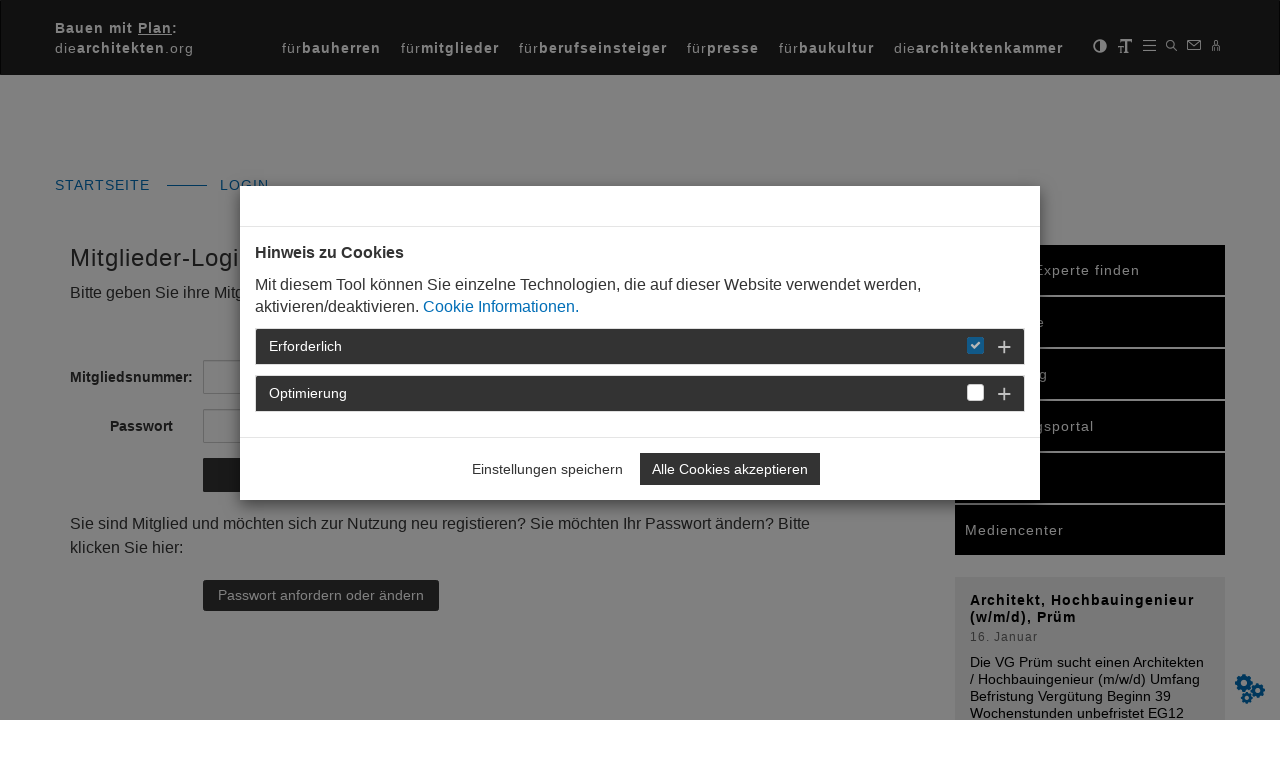

--- FILE ---
content_type: text/html; charset=utf-8
request_url: https://www.diearchitekten.org/login/
body_size: 10859
content:
<!DOCTYPE html>
<html lang="de-DE">
<head>

<meta charset="utf-8">
<!-- 
	This website is powered by TYPO3 - inspiring people to share!
	TYPO3 is a free open source Content Management Framework initially created by Kasper Skaarhoj and licensed under GNU/GPL.
	TYPO3 is copyright 1998-2026 of Kasper Skaarhoj. Extensions are copyright of their respective owners.
	Information and contribution at https://typo3.org/
-->




<meta name="generator" content="TYPO3 CMS" />
<meta name="viewport" content="width=device-width, initial-scale=1.0" />
<meta name="twitter:card" content="summary" />


<link rel="stylesheet" href="/typo3temp/assets/css/b7fd758fe81728506adbe5c839c566ce.css?1765188796" media="all">
<link rel="stylesheet" href="/typo3conf/ext/mpm_bootstrap/Resources/Public/Themes/mpm_cookie/cookieman-theme.css?1765188678" media="all">
<link rel="stylesheet" href="https://cdnjs.cloudflare.com/ajax/libs/font-awesome/4.6.3/css/font-awesome.min.css" media="all">
<link rel="stylesheet" href="/typo3conf/ext/femanager/Resources/Public/Css/Main.min.css?1753173740" media="all">
<link rel="stylesheet" href="/typo3conf/ext/femanager/Resources/Public/Css/Additional.min.css?1753173740" media="all">
<link rel="stylesheet" href="/typo3conf/ext/mpm_bootstrap/Resources/Public/Libraries/select2/select2.min.css?1765188678" media="all">
<link rel="stylesheet" href="/typo3conf/ext/mpm_bootstrap/Resources/Public/Theme/css/main-v9.css?1765188678" media="all">
<link rel="stylesheet" href="/typo3conf/ext/mpm_bootstrap/Resources/Public/Styles/screen.css?1765188739" media="all">
<link rel="stylesheet" href="/typo3conf/ext/mpm_bootstrap/Resources/Public/Libraries/BootstrapSelect/css/bootstrap-select.min.css?1765188678" media="all">
<link rel="stylesheet" href="/typo3conf/ext/mpm_bootstrap/Resources/Public/Libraries/BootstrapFileInput/css/fileinput.min.css?1765188678" media="all">
<link rel="stylesheet" href="/typo3conf/ext/mpm_bootstrap/Resources/Public/Libraries/BootstrapCheckbox/awesome-bootstrap-checkbox.css?1765188678" media="all">
<link rel="stylesheet" href="/typo3conf/ext/mpm_bootstrap/Resources/Public/Libraries/Chosen/chosen.min.css?1765188678" media="all">
<link rel="stylesheet" href="/typo3conf/ext/mpm_bootstrap/Resources/Public/Libraries/validationengine/validationEngine.jquery.css?1765188678" media="all">
<link rel="stylesheet" href="/typo3conf/ext/mpm_bootstrap/Resources/Public/Libraries/PerfectScrollbar/css/perfect-scrollbar.min.css?1765188678" media="all">
<link rel="stylesheet" href="//cdn.datatables.net/1.10.13/css/dataTables.bootstrap.min.css" media="all">
<link rel="stylesheet" href="//cdn.datatables.net/buttons/1.2.3/css/buttons.dataTables.min.css" media="all">



<script src="/typo3conf/ext/mpm_bootstrap/Resources/Public/Libraries/JQuery/jquery-1.12.4.min.js?1765188678"></script>




<title>Architektenkammer Rheinland-Pfalz:Login</title><style type="text/css">  
.vorstand .vorstand_image {
  height: 300px !important;
}
</style>  
<link rel="canonical" href="https://www.diearchitekten.org/login/"/>

</head>
<body id="p510" class="dark">
<div id="page" class="default">
	<!-- Fixed navbar -->
	<nav class="navbar navbar-inverse">
	<div class="container">
		<div class="navbar-header">
			<button type="button" class="navbar-toggle collapsed" data-toggle="collapse" data-target="#navbar"
				aria-expanded="false" aria-controls="navbar">
				<span class="sr-only">Toggle navigation</span>
				<span class="icon-bar"></span>
				<span class="icon-bar"></span>
				<span class="icon-bar"></span>
			</button>
			<div class="title">
				<a href="/">
					<span class="bold">
						Bauen mit <span class="underline">Plan</span>:
					</span><br />
					die<span class="bold">architekten</span>.org
				</a>
			</div>
			<!--<a class="navbar-brand" href="https://tda2017.diearchitekten.org/tag-der-architektur">Architektenkammer</a>-->
		</div>
		<div id="navbar" class="navbar-collapse collapse">
			<ul class="nav navbar-nav navbar-right iconbar">
				<li title="kontrast"><span id="contrast" class="glyphicon glyphicon-adjust"></span></li>
				<li title="Schriftgröße"><span id="fontsize" class="glyphicon glyphicon-text-size"></span></li>
				<li title="Hauptnavigation"><span id="sidebar-button" class="glyphicon"><img src="/typo3conf/ext/mpm_bootstrap/Resources/Public/Icons/menu.png" width="13" height="11" alt="" /></span></li>
				<li title="Suche">
					<div id="searchbox">
						<form method="get" id="form_indexedsearch_searchfield" name="form_indexedsearch_searchfield" action="/suche/">
							<input type="text" id="tx_indexedsearch_sword" name="tx_kesearch_pi1[sword]" placeholder="Bitte Suchbegriff eingeben">
							<label for="submit-btn" class="btn btn-default btn-success">
								<span class="glyphicon glyphicon-chevron-right" aria-hidden="true"></span>
							</label>
							<input type="submit" id="submit-btn" alt="suchen" class="hidden">
						</form>
					</div>
					<span id="search-button" class="glyphicon"><img src="/typo3conf/ext/mpm_bootstrap/Resources/Public/Icons/suche.png" width="11" height="11" alt="" /></span>
				</li>
				<li title="Kontaktseite"><a href="/footer/kontakt/"><span id="message-button" class="glyphicon"><img src="/typo3conf/ext/mpm_bootstrap/Resources/Public/Icons/kontakt.png" width="15" height="10" alt="" /></span></a></li>
				<li title="Einloggen"><a href="/login/"><span id="login-button" class="glyphicon"><img src="/typo3conf/ext/mpm_bootstrap/Resources/Public/Icons/benutzer_login.png" width="8" height="11" alt="" /></span></a>
				</li>
			</ul>
			
				
			
				
					
				
			
			<ul class="nav navbar-nav navbar-right">
				
					<li class=""><a href="/top-menue/fuerbauherren/" title="für&lt;b&gt;bauherren&lt;/b&gt;" target="">für<b>bauherren</b></a></li>
				
					<li class=""><a href="/top-menue/fuermitglieder/" title="für&lt;b&gt;mitglieder&lt;/b&gt;" target="">für<b>mitglieder</b></a></li>
				
					<li class=""><a href="/top-menue/fuerberufseinsteiger/" title="für&lt;b&gt;berufseinsteiger&lt;/b&gt;" target="">für<b>berufseinsteiger</b></a></li>
				
					<li class=""><a href="/top-menue/fuerpresse/" title="für&lt;b&gt;presse&lt;/b&gt;" target="">für<b>presse</b></a></li>
				
					<li class=""><a href="/baukultur-1/" title="für&lt;b&gt;baukultur&lt;/b&gt;" target="">für<b>baukultur</b></a></li>
				
					<li class=""><a href="/top-menue/diearchitektenkammer/" title="die&lt;b&gt;architektenkammer&lt;/b&gt;" target="">die<b>architektenkammer</b></a></li>
				
			</ul>
		</div><!--/.nav-collapse -->
	</div>
</nav>

	
	<div id="header" class="header theme-showcase" role="header">
		
	</div> <!-- /container -->

	<nav id="sidebar-wrapper" class="sidebar-inverse">
		<ul class="sidebar-nav submenu">
    <li><span class="glyphicon close-menu"><img src="/typo3conf/ext/mpm_bootstrap/Resources/Public/Icons/menu_close.png" width="17" height="17" alt="" /></span></li>
    
        <li class="">
            <a href="/baukultur-1/" title="Baukultur" target="" >Baukultur
                
                    <span class="glyphicon glyphicon-menu-down"></span>
                
            </a>
            
                <ul class="sidebar-sub-nav" role="menu">
                    
                        <li class="">
                            <a href="/main-menue/baukultur/bauhaus-100/" title="Bauhaus 100" target="" >Bauhaus 100</a>
                        </li>
                    
                        <li class="">
                            <a href="/baukultur-1/75-jahre-architektenkammer-rheinland-pfalz/" title="75 Jahre Architektenkammer Rheinland-Pfalz" target="" >75 Jahre Architektenkammer Rheinland-Pfalz</a>
                        </li>
                    
                        <li class="">
                            <a href="/main-menue/baukultur/70-jahre-architektenkammer-rheinland-pfalz/" title="70 Jahre Architektenkammer Rheinland-Pfalz" target="" >70 Jahre Architektenkammer Rheinland-Pfalz</a>
                        </li>
                    
                        <li class="">
                            <a href="/main-menue/baukultur/regionale-baukultur/" title="Regionale Baukultur" target="" >Regionale Baukultur</a>
                        </li>
                    
                        <li class="">
                            <a href="/main-menue/baukultur/tourismus-architektur/" title="Tourismus &amp; Architektur" target="" >Tourismus & Architektur</a>
                        </li>
                    
                        <li class="">
                            <a href="/main-menue/baukultur/reformation-architektur/" title="Reformation &amp; Architektur" target="" >Reformation & Architektur</a>
                        </li>
                    
                        <li class="">
                            <a href="/main-menue/baukultur/wein-architektur/" title="Wein &amp; Architektur" target="" >Wein & Architektur</a>
                        </li>
                    
                        <li class="">
                            <a href="/main-menue/baukultur/schule-architektur/" title="Schule &amp; Architektur" target="" >Schule & Architektur</a>
                        </li>
                    
                        <li class="">
                            <a href="/main-menue/baukultur/architekturpreise/" title="Preise und Auszeichnungsverfahren" target="" >Preise und Auszeichnungsverfahren</a>
                        </li>
                    
                        <li class="">
                            <a href="/main-menue/baukultur/denkmal-architektur/" title="Denkmal &amp; Architektur" target="" >Denkmal & Architektur</a>
                        </li>
                    
                        <li class="">
                            <a href="/main-menue/baukultur/neue-synagogen-in-deutschland/" title="Neue Synagogen in Deutschland" target="" >Neue Synagogen in Deutschland</a>
                        </li>
                    
                </ul>
            
        </li>
    
        <li class="">
            <a href="https://www.zentrumbaukultur.de/" title="Zentrum Baukultur" target="_blank" >Zentrum Baukultur
                
            </a>
            
        </li>
    
        <li class="">
            <a href="/inklusion/" title="Inklusion" target="" >Inklusion
                
            </a>
            
        </li>
    
        <li class="">
            <a href="/main-menue/tag-der-architektur/" title="Tag der Architektur" target="" >Tag der Architektur
                
            </a>
            
        </li>
    
        <li class="">
            <a href="/main-menue/veranstaltungen/" title="Veranstaltungen" target="" >Veranstaltungen
                
                    <span class="glyphicon glyphicon-menu-down"></span>
                
            </a>
            
                <ul class="sidebar-sub-nav" role="menu">
                    
                        <li class="">
                            <a href="/main-menue/veranstaltungen/zukunftskongress/" title="Zukunftskongress" target="" >Zukunftskongress</a>
                        </li>
                    
                </ul>
            
        </li>
    
        <li class="">
            <a href="/mediencenter/" title="Mediencenter" target="" >Mediencenter
                
            </a>
            
        </li>
    
        <li class="">
            <a href="/newsroom-2/" title="Newsroom" target="" >Newsroom
                
            </a>
            
        </li>
    
    <li> &nbsp;<span style="display:none;">Leerzeile</span> </li>
    
        <li class="">
            <a href="/top-menue/fuerbauherren/" >für<b>bauherren</b>
                
                    <span class="glyphicon glyphicon-menu-down"></span>
                
            </a>
            
                <ul class="sidebar-sub-nav" role="menu">
                    
                        <li class="">
                            <a href="/top-menue/fuerbauherren/nachhaltig-bauen/" title="Nachhaltig bauen" target="" >Nachhaltig bauen</a>
                        </li>
                    
                        <li class="">
                            <a href="/aufbauhilfe-rheinland-pfalz/" title="Aufbauhilfe RLP" target="" >Aufbauhilfe RLP</a>
                        </li>
                    
                        <li class="">
                            <a href="/top-menue/fuerbauherren/was-bauherren-wissen-muessen/" title="Qualität schaffen mit Wettbewerben" target="" >Qualität schaffen mit Wettbewerben</a>
                        </li>
                    
                        <li class="">
                            <a href="/top-menue/fuerbauherren/energie/" title="Energie" target="" >Energie</a>
                        </li>
                    
                        <li class="">
                            <a href="/top-menue/fuerbauherren/umbaukultur/" title="Um-Baukultur" target="" >Um-Baukultur</a>
                        </li>
                    
                        <li class="">
                            <a href="/top-menue/fuerbauherren/initialberatung-modernisierung/" title="Initialberatung Modernisierung" target="" >Initialberatung Modernisierung</a>
                        </li>
                    
                        <li class="">
                            <a href="/top-menue/fuerbauherren/innenarchitektur/" title="Innenarchitektur" target="" >Innenarchitektur</a>
                        </li>
                    
                        <li class="">
                            <a href="/top-menue/fuerbauherren/architektur/" title="Architektur" target="" >Architektur</a>
                        </li>
                    
                        <li class="">
                            <a href="/top-menue/fuerbauherren/landschaftsarchitektur/" title="Landschaftsarchitektur" target="" >Landschaftsarchitektur</a>
                        </li>
                    
                        <li class="">
                            <a href="/top-menue/fuerbauherren/stadtplanung/" title="Stadtplanung" target="" >Stadtplanung</a>
                        </li>
                    
                        <li class="">
                            <a href="/top-menue/fuerbauherren/denkmalschutz/" title="Denkmalschutz" target="" >Denkmalschutz</a>
                        </li>
                    
                        <li class="">
                            <a href="/top-menue/fuerbauherren/buergerbeteiligung/" title="Bürgerbeteiligung" target="" >Bürgerbeteiligung</a>
                        </li>
                    
                </ul>
            
        </li>
    
        <li class="">
            <a href="/top-menue/fuermitglieder/" >für<b>mitglieder</b>
                
                    <span class="glyphicon glyphicon-menu-down"></span>
                
            </a>
            
                <ul class="sidebar-sub-nav" role="menu">
                    
                        <li class="">
                            <a href="/top-menue/fuermitglieder/fortbildung-1/" title="Fortbildung" target="" >Fortbildung</a>
                        </li>
                    
                        <li class="">
                            <a href="/top-menue/fuermitglieder/stellenmarkt-/-mitglieder-1/" title="Stellenmarkt" target="" >Stellenmarkt</a>
                        </li>
                    
                        <li class="">
                            <a href="/top-menue/fuermitglieder/sachverstaendiger-werden-1/" title="Sachverständiger werden" target="" >Sachverständiger werden</a>
                        </li>
                    
                        <li class="">
                            <a href="/top-menue/fuermitglieder/quicklinks/vergabe-und-wettbewerb/" title="Vergabe und Wettbewerb" target="" >Vergabe und Wettbewerb</a>
                        </li>
                    
                        <li class="">
                            <a href="/top-menue/fuermitglieder/quicklinks/recht-mitglieder-1/" title="Recht / Mitglieder" target="" >Recht / Mitglieder</a>
                        </li>
                    
                        <li class="">
                            <a href="/top-menue/fuermitglieder/fachgebietsregister/" title="Fachgebietsregister" target="" >Fachgebietsregister</a>
                        </li>
                    
                        <li class="">
                            <a href="/top-menue/fuerbauherren/quicklinks/bueroprofile-1/" title="Büroprofile" target="" >Büroprofile</a>
                        </li>
                    
                        <li class="">
                            <a href="/main-menue/veranstaltungen-1/" title="Veranstaltungen" target="" >Veranstaltungen</a>
                        </li>
                    
                        <li class="">
                            <a href="/formulare-schadensbegutachtung-mitglieder/" title="Formulare Schadensbegutachtung Mitglieder" target="" >Formulare Schadensbegutachtung Mitglieder</a>
                        </li>
                    
                        <li class="">
                            <a href="/top-menue/fuermitglieder/angestellte-beamtete-mitglieder/" title="Angestellte &amp; Beamtete Mitglieder" target="" >Angestellte & Beamtete Mitglieder</a>
                        </li>
                    
                        <li class="">
                            <a href="/top-menue/fuermitglieder/berufspraxis/" title="Berufspraxis" target="" >Berufspraxis</a>
                        </li>
                    
                        <li class="">
                            <a href="/top-menue/fuermitglieder/fortbildung/" title="Fortbildung" target="" >Fortbildung</a>
                        </li>
                    
                        <li class="">
                            <a href="/top-menue/fuermitglieder/grenzenlos-architekturexport/" title="Grenzenlos: Architekturexport" target="" >Grenzenlos: Architekturexport</a>
                        </li>
                    
                        <li class="">
                            <a href="https://handbuch.diearchitekten.org/" title="Architektenhandbuch" target="_blank" >Architektenhandbuch</a>
                        </li>
                    
                        <li class="">
                            <a href="/top-menue/fuermitglieder/meine-kammergruppe/" title="Meine Kammergruppe" target="" >Meine Kammergruppe</a>
                        </li>
                    
                        <li class="">
                            <a href="/top-menue/fuermitglieder/netzwerke/" title="Netzwerke" target="" >Netzwerke</a>
                        </li>
                    
                        <li class="">
                            <a href="/top-menue/fuermitglieder/sachverstaendiger-werden/" title="Sachverständiger werden" target="" >Sachverständiger werden</a>
                        </li>
                    
                        <li class="">
                            <a href="/top-menue/fuermitglieder/statistiken/" title="Statistiken" target="" >Statistiken</a>
                        </li>
                    
                </ul>
            
        </li>
    
        <li class="">
            <a href="/top-menue/fuerberufseinsteiger/" >für<b>berufseinsteiger</b>
                
                    <span class="glyphicon glyphicon-menu-down"></span>
                
            </a>
            
                <ul class="sidebar-sub-nav" role="menu">
                    
                        <li class="">
                            <a href="/top-menue/fuerberufseinsteiger/kleine-bauvorlagenberechtigung/" title="Informationen zur Kleinen Bauvorlagenberechtigung" target="" >Informationen zur Kleinen Bauvorlagenberechtigung</a>
                        </li>
                    
                        <li class="">
                            <a href="/fuer-berufseinsteiger/eintragungsportal/" title="Eintragungsportal" target="" >Eintragungsportal</a>
                        </li>
                    
                        <li class="">
                            <a href="/top-menue/fuerberufseinsteiger/aip-seminare/" title="AiP-Seminare" target="" >AiP-Seminare</a>
                        </li>
                    
                        <li class="">
                            <a href="/top-menue/fuerberufseinsteiger/ausbildung/" title="Ausbildung" target="" >Ausbildung</a>
                        </li>
                    
                        <li class="">
                            <a href="/top-menue/fuerberufseinsteiger/kammer-startde/" title="kammer-start.de" target="" >kammer-start.de</a>
                        </li>
                    
                        <li class="">
                            <a href="/top-menue/fuerberufseinsteiger/grenzenlos-architekturexport/" title="Grenzenlos: Architekturexport" target="" >Grenzenlos: Architekturexport</a>
                        </li>
                    
                </ul>
            
        </li>
    
        <li class="">
            <a href="/top-menue/fuerpresse/" >für<b>presse</b>
                
                    <span class="glyphicon glyphicon-menu-down"></span>
                
            </a>
            
                <ul class="sidebar-sub-nav" role="menu">
                    
                        <li class="">
                            <a href="/top-menue/fuerpresse/akkreditierung/" title="Akkreditierung" target="" >Akkreditierung</a>
                        </li>
                    
                        <li class="">
                            <a href="/top-menue/fuerpresse/pressemitteilungen/" title="Pressearchiv" target="" >Pressearchiv</a>
                        </li>
                    
                        <li class="">
                            <a href="/top-menue/fuerpresse/service-kontaktseite/" title="Redaktionsservice - Kontakt" target="" >Redaktionsservice - Kontakt</a>
                        </li>
                    
                </ul>
            
        </li>
    
        <li class="">
            <a href="/baukultur-1/" >für<b>baukultur</b>
                
            </a>
            
        </li>
    
        <li class="">
            <a href="/top-menue/diearchitektenkammer/" >die<b>architektenkammer</b>
                
                    <span class="glyphicon glyphicon-menu-down"></span>
                
            </a>
            
                <ul class="sidebar-sub-nav" role="menu">
                    
                        <li class="">
                            <a href="/top-menue/diearchitektenkammer/die-architektenkammer/unsere-aufgaben/" title="Auf einen Blick" target="" >Auf einen Blick</a>
                        </li>
                    
                        <li class="">
                            <a href="/ukraine/" title="Ukraine" target="" >Ukraine</a>
                        </li>
                    
                        <li class="">
                            <a href="/katastrophenhilfe/" title="Katastrophenhilfe" target="" >Katastrophenhilfe</a>
                        </li>
                    
                        <li class="">
                            <a href="/top-menue/diearchitektenkammer/infoveranstaltung-aufbauhilfe-nach-der-flut/" title="Aufbauhilfe nach der Flut" target="" >Aufbauhilfe nach der Flut</a>
                        </li>
                    
                        <li class="">
                            <a href="/top-menue/diearchitektenkammer/landeswiederaufbauerleichterungen/" title="Landeswiederaufbauerleichterungen" target="" >Landeswiederaufbauerleichterungen</a>
                        </li>
                    
                        <li class="">
                            <a href="/top-menue/diearchitektenkammer/wir-ueber-uns/" title="Wir über uns" target="" >Wir über uns</a>
                        </li>
                    
                        <li class="">
                            <a href="/top-menue/diearchitektenkammer/positionen-1/" title="Positionen" target="" >Positionen</a>
                        </li>
                    
                        <li class="">
                            <a href="/top-menue/diearchitektenkammer/wahlpruefsteine/" title="Wahlprüfsteine" target="" >Wahlprüfsteine</a>
                        </li>
                    
                        <li class="">
                            <a href="/top-menue/diearchitektenkammer/im-gespraech/" title="Im Gespräch" target="" >Im Gespräch</a>
                        </li>
                    
                        <li class="">
                            <a href="/top-menue/diearchitektenkammer/politisches-sommerfest/" title="Politisches Sommerfest" target="" >Politisches Sommerfest</a>
                        </li>
                    
                        <li class="">
                            <a href="/top-menue/diearchitektenkammer/dab-archiv/" title="DAB - Archiv" target="" >DAB - Archiv</a>
                        </li>
                    
                        <li class="">
                            <a href="/top-menue/diearchitektenkammer/impulse-fuer-den-wohnungsbau/" title="Impulse für den Wohnungsbau" target="" >Impulse für den Wohnungsbau</a>
                        </li>
                    
                        <li class="">
                            <a href="/top-menue/diearchitektenkammer/buendnisse-kooperationen/" title="Bündnisse &amp; Kooperationen" target="" >Bündnisse & Kooperationen</a>
                        </li>
                    
                </ul>
            
        </li>
    
</ul>
	</nav>


	
	<div class="container" role="breadcrumb">
		
        <div id="breadcrumb" class="">
            
                
            
                
            
            
                
                        
                                <a href="/" title="Startseite" target="">
                                    Startseite
                                </a><span class="bc_spacer"></span>
                            
                    
            
                
                        
                                 Login
                            
                    
            
        </div>
    

	</div>


	<div id="content">

		
	<div class="container theme-showcase" role="main">
		<div class="inner-content">
			<div class="col-md-9 no-padding-left no-padding-right content-div">
				<!--TYPO3SEARCH_begin-->
				
<div id="c1379" class="normal-content-text frame frame-default frame-type-felogin_login frame-layout-0">



<div class="tx-felogin-pi1">
    


    <div class="form-group col-xs-12 col-sm-11 login-header">
        <h3>
            
Mitglieder-Login


        </h3>
        <div>
            
Bitte geben Sie ihre Mitgliedsnummer und ihr Passwort ein, um sich für den Mitgliederbereich anzumelden.


        </div>
    </div>


        <form spellcheck="false" target="_top" class="form-horizontal col-xs-12 col-sm-11" action="/login/?tx_felogin_login%5Baction%5D=login&amp;tx_felogin_login%5Bcontroller%5D=Login&amp;cHash=7de6a927aa727f8cebc5c4fb4d5c8758" method="post">
<div>
<input type="hidden" name="__referrer[@extension]" value="Felogin" />
<input type="hidden" name="__referrer[@controller]" value="Login" />
<input type="hidden" name="__referrer[@action]" value="login" />
<input type="hidden" name="__referrer[arguments]" value="YTowOnt95313a262ee0bb8640b07f869bb4e39892921471b" />
<input type="hidden" name="__referrer[@request]" value="{&quot;@extension&quot;:&quot;Felogin&quot;,&quot;@controller&quot;:&quot;Login&quot;,&quot;@action&quot;:&quot;login&quot;}ad9736c3eaea6e004aa86dd6bfbd5fe995202b5c" />
<input type="hidden" name="__trustedProperties" value="{&quot;user&quot;:1,&quot;pass&quot;:1,&quot;logintype&quot;:1,&quot;pid&quot;:1}cefdb1109a8af009f7862f0e195c2f7fc810eec4" />
</div>

            
    <fieldset>
        
        <div class="form-group">
            <label for="user" class="col-xs-12 col-md-2 control-label">
               Mitgliedsnummer:
            </label>
            <div class="col-xs-12 col-md-10">
                <input autocomplete="username" class="form-control" type="text" name="user" required="required" />
            </div>
        </div>
        <div class="form-group">
            <label for="pass" class="col-xs-12 col-md-2 control-label">
                Passwort
            </label>
            <div class="col-xs-12 col-md-10">
                <input required="required" autocomplete="current-password" class="form-control" type="password" name="pass" value="" />
            </div>
        </div>

        
        <div class="form-group">
			<div class="col-xs-12 col-md-offset-2 col-md-4">
				<label for="submit" class="btn btn-default btn-darkgrey btn-login">
                    Anmelden
					<span class="glyphicon glyphicon-log-in" aria-hidden="true"></span>
				</label>
				<input id="submit" type="submit" name="submit" class="hidden" value="Anmelden"/>
			</div>
		</div>

        <div class="form-group forgot-password-link">
			<div class="col-xs-12 col-md-12">
				<p>Sie sind Mitglied und möchten sich zur Nutzung neu registieren? Sie möchten Ihr Passwort ändern? Bitte klicken Sie hier:</p>
			</div>
			<div class="col-xs-12 col-md-offset-2 col-md-4">
                <p>
                    <a href="/login/?tx_felogin_login%5Baction%5D=recovery&amp;tx_felogin_login%5Bcontroller%5D=PasswordRecovery&amp;cHash=f44e28950e183f95b31c645a7f681aa1">
                        Passwort anfordern oder ändern
                    </a>
                </p>
			</div>
		</div>
     

        <div class="felogin-hidden">
            <input type="hidden" name="logintype" value="login" />
            <input type="hidden" name="pid" value="476@b14d4ac09f7f7858ef675789141012b3b8eaad83" />
            
            
            
            
        </div>
    </fieldset>

        </form>
    




</div>

</div>


				<!--TYPO3SEARCH_end-->
				
			</div>
			<div class="col-md-3 no-padding-left no-padding-right no-print">
				





	
		
			
		
			
		
			
		
			
		
			
				
				
			
		
			
		
			
		
		
	


	
		<div class="meta-navi">
		
			
		
			
		
			
		
			
		
			
				
					
					<ul>
						
							<li><a href="/quicklinks/architektexperte-finden/" title="Architekt/Experte finden" target="" >Architekt/Experte finden</a></li>
						
							<li><a href="/bueroprofile/" title="Büroprofile" target="" >Büroprofile</a></li>
						
							<li><a href="/fortbildungen/" title="Fortbildung" target="" >Fortbildung</a></li>
						
							<li><a href="/top-menue/fuerberufseinsteiger/quicklinks/eintragungsportal/" title="Eintragungsportal" target="" >Eintragungsportal</a></li>
						
							<li><a href="/newsroom-1/" title="Newsroom" target="" >Newsroom</a></li>
						
							<li><a href="/mediencenter/" title="Mediencenter" target="" >Mediencenter</a></li>
						
					</ul>
				
			
		
			
		
			
		
		</div>
	




<div id="marginal-news">
	
		
			<div class="news-element">
				<a href="/quicklinks/newsroom/detail/architekt-hochbauing-w-m-d-pruem/"
				   class="no-linkstyle">
					
					<div class="news-text-elements">
						<h2 class="news-hl" title="Architekt, Hochbauingenieur (w/m/d), Prüm">
							
								Architekt, Hochbauingenieur (w/m/d), Prüm
							
						</h2>
						<h4 class="news-date">16. Januar</h4>
						<p class="news-teaser-text">
							
								
										
											Die VG Prüm sucht einen Architekten / Hochbauingenieur (m/w/d) Umfang Befristung Vergütung Beginn 39 Wochenstunden unbefristet EG12 sofort in<span class='more'>&nbsp;...<span class='glyphicon glyphicon-menu-right'></span></span>
						</p>
					</div>
				</a>
			</div>
		
			<div class="news-element">
				<a href="/quicklinks/newsroom/detail/juncker-kommt-zum-jahresauftakt-2026-nach-mainz/"
				   class="no-linkstyle">
					
					<div class="news-text-elements">
						<h2 class="news-hl" title="Juncker kommt zum Jahresauftakt 2026 nach Mainz">
							
								Juncker kommt zum Jahresauftakt 2026 nach Mainz
			&hellip;
						</h2>
						<h4 class="news-date">14. Januar</h4>
						<p class="news-teaser-text">
							
								
										
											Ehemaliger Präsident der Europäischen Kommission ist Hauptredner beim Jahresempfang der Wirtschaft am 2. Februar – Podiumsrunde mit<span class='more'>&nbsp;...<span class='glyphicon glyphicon-menu-right'></span></span>
						</p>
					</div>
				</a>
			</div>
		
			<div class="news-element">
				<a href="/quicklinks/newsroom/detail/aus-holz-gebaut-leicht-schnell-nachwachsend/"
				   class="no-linkstyle">
					
					<div class="news-text-elements">
						<h2 class="news-hl" title="AUS HOLZ GEBAUT – leicht, schnell, nachwachsend!">
							
								AUS HOLZ GEBAUT – leicht, schnell, nachwachsend!
		&hellip;
						</h2>
						<h4 class="news-date">14. Januar</h4>
						<p class="news-teaser-text">
							
								
										
											So lautet das Motto des diesjährigen Baufamilienwettbewerbs DAS GOLDENE HAUS 2026 
Einreichungsschluss: 11.03.2026!
										
									
							
						</p>
					</div>
				</a>
			</div>
		
	
</div>

<div id="marginal-kalendar">
	<div class="meta-navi">
		<ul>
			<li>
				<span>Kalender</span>
			</li>
		</ul>
	</div>
	<div class="calendar"></div>

	<div class="events">
		
	</div>
</div>
			</div>
		</div>
	</div> <!-- /container -->



		<div id="footer" class="no-print">
			
	<div class="container footer theme-showcase" role="footer">
	<div class="col-md-3">
		<div class="content">
			<h5>
				Architektenkammer<br />Rheinland-Pfalz
			</h5>
			<p>
				Hindenburgplatz 6<br />
				55118 Mainz<br />
				Telefon (06131) / 99 60-0
			</p>
			<p>
				Postfach 1150<br />
				55001 Mainz
			</p>
		</div>
	</div>
	<div class="col-md-3">
		<div class="content">
			<h5>Externe Links</h5>
			<ul>
				
					<li><a href="https://www.zentrumbaukultur.de/ueber-uns/die-stiftung-baukultur.html" target="_blank">Stiftung Baukultur Rheinland-Pfalz</a></li>
				
					<li><a href="http://www.zentrumbaukultur.de" target="_blank">Zentrum Baukultur</a></li>
				
					<li><a href="http://www.baukultur.rlp.de" target="_blank">Baukultur Rheinland-Pfalz</a></li>
				
					<li><a href="http://www.bak.de" target="_blank">Bundesarchitektenkammer</a></li>
				
					<li><a href="http://www.bundesstiftung-baukultur.de" target="_blank">Bundesstiftung Baukultur</a></li>
				
					<li><a href="https://www.barchv.de/" target="_blank">Versorgungswerk</a></li>
				
			</ul>
		</div>
	</div>
	<div class="col-md-3">
		<div class="content">
			<h5>Service</h5>
			<ul>
				
					<li><a href="/login/" >Login</a></li>
				
					<li><a href="/mediencenter/" >Mediencenter</a></li>
				
					<li><a href="/footer/service/datenschutzerklaerung/" >Datenschutzerklärung</a></li>
				
					<li><a href="/footer/service/anmelden-abmelden-newsletter/" >Newsletter</a></li>
				
			</ul>
		</div>
	</div>
	<div class="col-md-3">
		<div class="content">
			<h5>Kontakt</h5>
			<ul>
				
					<li><a href="/footer/kontakt/">Kontaktformular</a></li>
				
					<li><a href="/footer/kontakt/landesgeschaeftsstelle/">Landesgeschäftsstelle</a></li>
				
					<li><a href="/footer/kontakt/anfahrt/">Anfahrt</a></li>
				
			</ul>
		</div>
	</div>
</div> <!-- /container -->


<div class="container end-footer theme-showcase" role="footer">
	<img alt="AKRLP Logo" src="/typo3conf/ext/mpm_bootstrap/Resources/Public/Icons/logo_ak.jpg" width="155" height="50" />
	<ul class="nav">
		
			<li><a href="/sitemap/">Sitemap</a></li>
		
			<li><a href="/top-menue/fuerpresse/">Presse</a></li>
		
			<li><a href="/footer/kontakt/">Kontakt</a></li>
		
			<li><a href="/footer/impressum/">Impressum</a></li>
		
		<li class="option">
			<a href="#" class="print">
				<span class="glyphicon">
					<img alt="drucken" src="/typo3conf/ext/mpm_bootstrap/Resources/Public/Icons/drucken_footer.png" width="16" height="16" />
				</span>
			</a>
		</li>
		<li class="option">
			<a href="mailto:zentrale@akrp.de">
				<span class="glyphicon">
					<img alt="drucken" src="/typo3conf/ext/mpm_bootstrap/Resources/Public/Icons/kontakt_footer.png" width="16" height="11" />
				</span>
			</a>
		</li>
		<li class="option">
			<a href="https://www.facebook.com/diearchitekten.org" target="_blank">
				<span class="glyphicon">
					<img alt="drucken" src="/typo3conf/ext/mpm_bootstrap/Resources/Public/Icons/facebook_footer.png" width="6" height="11" />
				</span>
			</a>
		</li>
		<li class="option">
			<a href="https://www.instagram.com/architektenkammerrlp/?hl=de" target="_blank">
				<span class="glyphicon">
					<img src="/typo3conf/ext/mpm_bootstrap/Resources/Public/Icons/instagram.svg" alt="instagram" />
				</span>
			</a>
		</li>
	</ul>
</div>

		</div>
	</div>
</div>



<div class="cookie-options d-none">
	<button onclick="cookieman.open()"><svg xmlns="http://www.w3.org/2000/svg" xmlns:xlink="http://www.w3.org/1999/xlink" x="0px" y="0px" width="30px" height="30px" viewBox="0 0 932.179 932.179" xml:space="preserve">
<g>
<path d="M61.2,341.538c4.9,16.8,11.7,33,20.3,48.2l-24.5,30.9c-8,10.1-7.1,24.5,1.9,33.6l42.2,42.2c9.1,9.1,23.5,9.899,33.6,1.899
    l30.7-24.3c15.8,9.101,32.6,16.2,50.1,21.2l4.6,39.5c1.5,12.8,12.3,22.4,25.1,22.4h59.7c12.8,0,23.6-9.601,25.1-22.4l4.4-38.1
    c18.8-4.9,36.8-12.2,53.7-21.7l29.7,23.5c10.1,8,24.5,7.1,33.6-1.9l42.2-42.2c9.1-9.1,9.9-23.5,1.9-33.6l-23.1-29.3
    c9.6-16.601,17.1-34.3,22.1-52.8l35.6-4.1c12.801-1.5,22.4-12.3,22.4-25.1v-59.7c0-12.8-9.6-23.6-22.4-25.1l-35.1-4.1
    c-4.801-18.3-12-35.8-21.199-52.2l21.6-27.3c8-10.1,7.1-24.5-1.9-33.6l-42.1-42.1c-9.1-9.1-23.5-9.9-33.6-1.9l-26.5,21
    c-17.2-10.1-35.601-17.8-54.9-23l-4-34.3c-1.5-12.8-12.3-22.4-25.1-22.4h-59.7c-12.8,0-23.6,9.6-25.1,22.4l-4,34.3
    c-19.8,5.3-38.7,13.3-56.3,23.8l-27.5-21.8c-10.1-8-24.5-7.1-33.6,1.9l-42.2,42.2c-9.1,9.1-9.9,23.5-1.9,33.6l23,29.1
    c-9.2,16.6-16.2,34.3-20.8,52.7l-36.8,4.2c-12.8,1.5-22.4,12.3-22.4,25.1v59.7c0,12.8,9.6,23.6,22.4,25.1L61.2,341.538z
     M277.5,180.038c54.4,0,98.7,44.3,98.7,98.7s-44.3,98.7-98.7,98.7c-54.399,0-98.7-44.3-98.7-98.7S223.1,180.038,277.5,180.038z"></path>
  <path d="M867.699,356.238l-31.5-26.6c-9.699-8.2-24-7.8-33.199,0.9l-17.4,16.3c-14.699-7.1-30.299-12.1-46.4-15l-4.898-24
    c-2.5-12.4-14-21-26.602-20l-41.1,3.5c-12.6,1.1-22.5,11.4-22.9,24.1l-0.799,24.4c-15.801,5.7-30.701,13.5-44.301,23.3
    l-20.799-13.8c-10.602-7-24.701-5-32.9,4.7l-26.6,31.7c-8.201,9.7-7.801,24,0.898,33.2l18.201,19.399
    c-6.301,14.2-10.801,29.101-13.4,44.4l-26,5.3c-12.4,2.5-21,14-20,26.601l3.5,41.1c1.1,12.6,11.4,22.5,24.1,22.9l28.1,0.899
    c5.102,13.4,11.801,26.101,19.9,38l-15.699,23.7c-7,10.6-5,24.7,4.699,32.9l31.5,26.6c9.701,8.2,24,7.8,33.201-0.9l20.6-19.3
    c13.5,6.3,27.699,11,42.299,13.8l5.701,28.2c2.5,12.4,14,21,26.6,20l41.1-3.5c12.6-1.1,22.5-11.399,22.9-24.1l0.9-27.601
    c15-5.3,29.199-12.5,42.299-21.399l22.701,15c10.6,7,24.699,5,32.9-4.7l26.6-31.5c8.199-9.7,7.799-24-0.9-33.2l-18.301-19.399
    c6.701-14.2,11.602-29.2,14.4-44.601l25-5.1c12.4-2.5,21-14,20-26.601l-3.5-41.1c-1.1-12.6-11.4-22.5-24.1-22.9l-25.1-0.8
    c-5.201-14.6-12.201-28.399-20.9-41.2l13.699-20.6C879.4,378.638,877.4,364.438,867.699,356.238z M712.801,593.837
    c-44.4,3.801-83.602-29.3-87.301-73.699c-3.801-44.4,29.301-83.601,73.699-87.301c44.4-3.8,83.602,29.301,87.301,73.7
    C790.301,550.938,757.199,590.138,712.801,593.837z"></path>
  <path d="M205,704.438c-12.6,1.3-22.3,11.899-22.4,24.6l-0.3,25.3c-0.2,12.7,9.2,23.5,21.8,25.101l18.6,2.399
    c3.1,11.301,7.5,22.101,13.2,32.301l-12,14.8c-8,9.899-7.4,24.1,1.5,33.2l17.7,18.1c8.9,9.1,23.1,10.1,33.2,2.3l14.899-11.5
    c10.5,6.2,21.601,11.101,33.2,14.5l2,19.2c1.3,12.6,11.9,22.3,24.6,22.4l25.301,0.3c12.699,0.2,23.5-9.2,25.1-21.8l2.3-18.2
    c12.601-3.101,24.601-7.8,36-14l14,11.3c9.9,8,24.101,7.4,33.201-1.5l18.1-17.7c9.1-8.899,10.1-23.1,2.301-33.2L496.6,818.438
    c6.6-11,11.701-22.7,15.201-35l16.6-1.7c12.6-1.3,22.299-11.9,22.4-24.6l0.299-25.301c0.201-12.699-9.199-23.5-21.799-25.1
    l-16.201-2.1c-3.1-12.2-7.699-24-13.699-35l10.1-12.4c8-9.9,7.4-24.1-1.5-33.2l-17.699-18.1c-8.9-9.101-23.102-10.101-33.201-2.3
    l-12.101,9.3c-11.399-6.9-23.6-12.2-36.399-15.8l-1.601-15.7c-1.3-12.601-11.899-22.3-24.6-22.4l-25.3-0.3
    c-12.7-0.2-23.5,9.2-25.101,21.8l-2,15.601c-13.199,3.399-25.899,8.6-37.699,15.399l-12.5-10.2c-9.9-8-24.101-7.399-33.201,1.5
    l-18.2,17.801c-9.1,8.899-10.1,23.1-2.3,33.199l10.7,13.801c-6.2,11-11.1,22.699-14.3,35L205,704.438z M368.3,675.837
    c36.3,0.4,65.399,30.301,65,66.601c-0.4,36.3-30.301,65.399-66.601,65c-36.3-0.4-65.399-30.3-65-66.601
    C302.1,704.538,332,675.438,368.3,675.837z"></path>
</g>
</svg></button>
</div>






<div id="cookieman-modal"
     data-cookieman-showonce="1"
     data-cookieman-settings="{&quot;groups&quot;:{&quot;mandatory&quot;:{&quot;preselected&quot;:true,&quot;disabled&quot;:true,&quot;trackingObjects&quot;:[&quot;CookieConsent&quot;]},&quot;marketing&quot;:{&quot;preselected&quot;:false,&quot;disabled&quot;:false,&quot;trackingObjects&quot;:[&quot;Matomo&quot;]}},&quot;trackingObjects&quot;:{&quot;CookieConsent&quot;:{&quot;show&quot;:{&quot;CookieConsent&quot;:{&quot;duration&quot;:&quot;1&quot;,&quot;durationUnit&quot;:&quot;year&quot;,&quot;type&quot;:&quot;cookie_http+html&quot;,&quot;provider&quot;:&quot;Website&quot;}}},&quot;Matomo&quot;:{&quot;inject&quot;:&quot;           \u003C!-- Piwik --\u003E\n  \u003Cscript type=\&quot;text\/javascript\&quot;\u003E\nvar _paq = _paq || [];\n_paq.push([\&quot;setDomains\&quot;, [\&quot;*.www.diearchitekten.org\&quot;]]);\n_paq.push([&#039;trackPageView&#039;]);\n_paq.push([&#039;enableLinkTracking&#039;]);\n(function() {\n  var u=\&quot;\/\/statistik.mpm-portal.de\/piwik\/\&quot;;\n  _paq.push([&#039;setTrackerUrl&#039;, u+&#039;piwik.php&#039;]);\n  _paq.push([&#039;setSiteId&#039;, 71]);\n  var d=document, g=d.createElement(&#039;script&#039;), s=d.getElementsByTagName(&#039;script&#039;)[0];\n  g.type=&#039;text\/javascript&#039;; g.async=true; g.defer=true; g.src=u+&#039;piwik.js&#039;; s.parentNode.insertBefore(g,s);\n})();\n\u003C\/script\u003E\n\u003Cnoscript\u003E\u003Cp\u003E\u003Cimg src=\&quot;\/\/statistik.mpm-portal.de\/piwik\/piwik.php?idsite=71\&quot; style=\&quot;border:0;\&quot; alt=\&quot;\&quot; \/\u003E\u003C\/p\u003E\u003C\/noscript\u003E\n  \u003C!-- End Piwik Code --\u003E&quot;,&quot;show&quot;:{&quot;_pk_id&quot;:{&quot;duration&quot;:&quot;13&quot;,&quot;durationUnit&quot;:&quot;months&quot;,&quot;type&quot;:&quot;cookie_http+html&quot;,&quot;provider&quot;:&quot;Matomo&quot;,&quot;htmlCookieRemovalPattern&quot;:&quot;^_pk_id\\.\\d+\\.[a-fA-F0-9]+$&quot;},&quot;_pk_ref&quot;:{&quot;duration&quot;:&quot;6&quot;,&quot;durationUnit&quot;:&quot;months&quot;,&quot;type&quot;:&quot;cookie_http+html&quot;,&quot;provider&quot;:&quot;Matomo&quot;,&quot;htmlCookieRemovalPattern&quot;:&quot;^_pk_ref\\.\\d+\\.[a-fA-F0-9]+$&quot;},&quot;_pk_ses&quot;:{&quot;duration&quot;:&quot;30&quot;,&quot;durationUnit&quot;:&quot;minutes&quot;,&quot;type&quot;:&quot;cookie_http+html&quot;,&quot;provider&quot;:&quot;Matomo&quot;,&quot;htmlCookieRemovalPattern&quot;:&quot;^_pk_ses\\.\\d+\\.[a-fA-F0-9]+$&quot;},&quot;_pk_testcookie&quot;:{&quot;duration&quot;:&quot;30&quot;,&quot;durationUnit&quot;:&quot;minutes&quot;,&quot;type&quot;:&quot;cookie_http+html&quot;,&quot;provider&quot;:&quot;Matomo&quot;,&quot;htmlCookieRemovalPattern&quot;:&quot;^_pk_testcookie\\.\\d+\\.[a-fA-F0-9]+$&quot;},&quot;_pk_undefined&quot;:{&quot;duration&quot;:&quot;30&quot;,&quot;durationUnit&quot;:&quot;minutes&quot;,&quot;type&quot;:&quot;cookie_http+html&quot;,&quot;provider&quot;:&quot;Matomo&quot;,&quot;htmlCookieRemovalPattern&quot;:&quot;^_pk_testcookie..undefined&quot;}}}}}"
     class="modal fade" tabindex="-1" role="dialog" aria-label="Cookie Dialog"
><div class="modal-dialog modal-lg modal-dialog-centered " role="document"><div class="modal-content"><div class="modal-header" id="cookieman-modal-title"><h5></h5><p></p></div><div class="modal-body"><p><b>Hinweis zu Cookies</b></p><p>
					Mit diesem Tool können Sie einzelne Technologien, die auf dieser Website verwendet werden, aktivieren/deaktivieren.
					<a href="/footer/service/datenschutzerklaerung/">
						Cookie Informationen.
					</a></p><div class="clearfix"></div><div class="collapse show" id="cookieman-settings"><form data-cookieman-form class="mt-3"
					      data-cookieman-dnt-enabled="Sie haben bereits über die &lt;a target=&quot;_blank&quot; rel=&quot;noopener&quot; href=&quot;https://de.wikipedia.org/wiki/Do_Not_Track_(Software)&quot;&gt;Do-Not-Track-Funktion Ihres Browsers&lt;/a&gt; der Erstellung von Nutzungsprofilen widersprochen. Dies akzeptieren wir. Sie können diese Funktion über die Einstellungen Ihres Browsers anpassen."
					><div id="cookieman-acco"><div class="card"><div class="card-header checkbox" id="cookieman-acco-h-mandatory"><input class="float-right mr-5 mt-1" type="checkbox"
										       name="mandatory"
										       checked="checked"
										disabled="disabled"
										><label for="mandatory"></label><a href="javascript:void(0)" class="collapsed" data-toggle="collapse"
										   data-target="#cookieman-acco-mandatory" role="button"
										   aria-expanded="false" aria-controls="cookieman-acco-mandatory">
											Erforderlich
										</a></div><div id="cookieman-acco-mandatory" class="collapse card-body"
									     aria-labelledby="cookieman-acco-h-mandatory"
									     data-parent="#cookieman-acco"><p>
											Erforderliche Cookies machen eine Website nutzbar, indem sie Grundfunktionen wie Seitennavigation, Spracheinstellungen und Zugang zu geschützten Bereichen der Website bereitstellen. Da die Website ohne sie nicht ordnungsgemäß funktionieren kann, können Sie sich nicht von dieser Art von Cookies abmelden.
										</p><div class="row"><div class="col-6">
													CookieConsent
												</div><div class="col-6"><a href="/footer/service/datenschutzerklaerung/#mandatory">
														Mehr Info
													</a></div></div></div></div><div class="card"><div class="card-header checkbox" id="cookieman-acco-h-marketing"><input class="float-right mr-5 mt-1" type="checkbox"
										       name="marketing"
										       
										
										><label for="marketing"></label><a href="javascript:void(0)" class="collapsed" data-toggle="collapse"
										   data-target="#cookieman-acco-marketing" role="button"
										   aria-expanded="false" aria-controls="cookieman-acco-marketing">
											Optimierung
										</a></div><div id="cookieman-acco-marketing" class="collapse card-body"
									     aria-labelledby="cookieman-acco-h-marketing"
									     data-parent="#cookieman-acco"><p>
											Diese Cookies helfen uns, unsere Websites effizienter zu gestalten und Ihr Gerät bei späteren Besuchen wiederzuerkennen, um Informationen und Statistiken über Ihre Interaktion mit unserer Website und deren Nutzung zu erhalten.
										</p><div class="row"><div class="col-6">
													Matomo
												</div><div class="col-6"><a href="/footer/service/datenschutzerklaerung/#marketing">
														Mehr Info
													</a></div></div></div></div></div></form></div></div><div class="modal-footer"><button
						data-cookieman-save
						class="btn btn-default cookie-btn-accept"
				>
					Einstellungen speichern
				</button><button
						data-cookieman-accept-all data-cookieman-save
						class="btn btn-primary cookie-btn-accept"
				>
					Alle Cookies akzeptieren
				</button></div></div></div></div>

<script src="/typo3conf/ext/tgm_lazynews/Resources/Public/Javascript/tgm-lazyload.js?1765188678"></script>
<script src="/typo3conf/ext/cookieman/Resources/Public/Js/js.cookie.min.js?1733917807"></script>
<script src="/typo3conf/ext/cookieman/Resources/Public/Js/cookieman.js?1733917807"></script>
<script src="/typo3conf/ext/mpm_bootstrap/Resources/Public/Themes/mpm_cookie/cookieman-theme.js?1765188678"></script>
<script src="/typo3conf/ext/cookieman/Resources/Public/Js/cookieman-init.js?1733917807"></script>
<script src="/typo3conf/ext/femanager/Resources/Public/JavaScript/Validation.min.js?1753173740"></script>
<script src="/typo3conf/ext/femanager/Resources/Public/JavaScript/Femanager.min.js?1753173740"></script>
<script src="/typo3conf/ext/powermail/Resources/Public/JavaScript/Powermail/Form.min.js?1729254652" defer="defer"></script>
<script src="/typo3conf/ext/mpm_forms/Resources/Public/JavaScript/mpm_forms.js?1765188678"></script>
<script src="/typo3conf/ext/mpm_bootstrap/Resources/Public/Libraries/JQueryCookie/jquery.cookie.js?1765188678"></script>
<script src="/typo3conf/ext/mpm_bootstrap/Resources/Public/Libraries/JQuery/jquery.easing.min.js?1765188678"></script>
<script src="/typo3conf/ext/mpm_bootstrap/Resources/Public/Libraries/Chosen/chosen.jquery.mpm.min.js?1765188678"></script>
<script src="/typo3conf/ext/mpm_bootstrap/Resources/Public/Libraries/Holder/js/holder.min.js?1765188678"></script>
<script src="/typo3conf/ext/mpm_bootstrap/Resources/Public/Libraries/Moment/moment-with-locales.min.js?1765188678"></script>
<script src="/typo3conf/ext/mpm_bootstrap/Resources/Public/Libraries/Bootstrap/js/bootstrap.min.js?1765188678"></script>
<script src="/typo3conf/ext/mpm_bootstrap/Resources/Public/Libraries/BootstrapDatetimePicker/js/bootstrap-datetimepicker.min.js?1765188678"></script>
<script src="/typo3conf/ext/mpm_bootstrap/Resources/Public/Libraries/BootstrapSelect/js/bootstrap-select.min.js?1765188678"></script>
<script src="/typo3conf/ext/mpm_bootstrap/Resources/Public/Libraries/select2/select2.min.js?1765188678"></script>
<script src="/typo3conf/ext/mpm_bootstrap/Resources/Public/Libraries/BootstrapFileInput/js/fileinput.min.js?1765188678"></script>
<script src="/typo3conf/ext/mpm_bootstrap/Resources/Public/Libraries/BootstrapFileInput/js/locales/de.js?1765188678"></script>
<script src="/typo3conf/ext/mpm_bootstrap/Resources/Public/Libraries/validationengine/jquery.validationEngine.js?1765188678"></script>
<script src="/typo3conf/ext/mpm_bootstrap/Resources/Public/Libraries/validationengine/jquery.validationEngine-de.js?1765188678"></script>
<script src="/typo3conf/ext/mpm_bootstrap/Resources/Public/Libraries/PerfectScrollbar/js/perfect-scrollbar.jquery.min.js?1765188678"></script>
<script src="/typo3conf/ext/mpm_bootstrap/Resources/Public/Libraries/OpenLayers/OpenLayers.js?1765188678"></script>
<script src="/typo3conf/ext/mpm_bootstrap/Resources/Public/JavaScript/scripts.bundle.js?1765188678"></script>
<script src="//cdn.datatables.net/1.10.13/js/jquery.dataTables.js"></script>
<script src="//cdn.datatables.net/1.10.13/js/dataTables.bootstrap.min.js"></script>
<script src="//cdn.datatables.net/buttons/1.2.3/js/dataTables.buttons.min.js"></script>
<script src="//cdnjs.cloudflare.com/ajax/libs/jszip/2.5.0/jszip.min.js"></script>
<script src="//cdn.datatables.net/buttons/1.2.3/js/buttons.html5.min.js"></script>
<script src="//cdn.rawgit.com/bpampuch/pdfmake/0.1.18/build/vfs_fonts.js"></script>
<script src="//cdn.datatables.net/buttons/1.2.3/js/buttons.print.min.js"></script>
<script src="//cdn.datatables.net/buttons/1.2.3/js/buttons.colVis.min.js"></script>



</body>
</html>

--- FILE ---
content_type: text/html; charset=utf-8
request_url: https://www.diearchitekten.org/?id=313&type=6363&tx_tgmlazynews_ajax%5Baction%5D=ajax&tx_tgmlazynews_ajax%5Bcontroller%5D=News&tx_tgmlazynews_ajax%5Btimestamp%5D=1768793720
body_size: 28
content:

	
	
		
				<div class="event">
					<a class="no-linkstyle no-icon" title="Klimadach mit System: Nachhaltige Lösungen Flachdachnutzung" href="/main-menue/veranstaltungen/detail/f00177-2026-0037-klimadach-mit-system-nachhaltige-loesungen-flachdachnutzung/">
						


						<h4>
							Klimadach mit System:&hellip;
						</h4>
						<p>
							Vollständiger Titel: Klimadach mit System: Nachhaltige&hellip;
								
							<i class="glyphicon glyphicon-menu-right"></i>
						</p>
					</a>
				</div>
			
	



--- FILE ---
content_type: text/html; charset=utf-8
request_url: https://www.diearchitekten.org/?id=313&type=6363&tx_tgmlazynews_ajax%5Baction%5D=ajax&tx_tgmlazynews_ajax%5Bcontroller%5D=News&tx_tgmlazynews_ajax%5Bgetall%5D=true
body_size: 515
content:
["1797840000","1797494400","1796806800","1796716800","1795597200","1795420800","1794902400","1794816000","1794470400","1794470400","1794297600","1794297600","1793782800","1793264400","1793178000","1793174400","1793174400","1792652400","1792580400","1792497600","1792479600","1792051200","1792047600","1791874800","1791360000","1791356400","1791183600","1790841600","1790838000","1790150400","1790060400","1789632000","1788940800","1788764400","1788336000","1787986800","1786690800","1786604400","1785999600","1784113200","1783926000","1783924200","1782716400","1782486000","1782284400","1782198000","1782115200","1781681400","1781593200","1781164800","1781161200","1781078400","1781078400","1780297200","1779800400","1779433200","1779264000","1779177600","1779174000","1778659200","1778590800","1778569200","1778569200","1778515200","1778137200","1778137200","1778054400","1778050800","1777878000","1777536000","1777446000","1777446000","1777359600","1777359600","1777014000","1776952800","1776859200","1776844800","1776841200","1776754800","1776668400","1776668400","1776409200","1776326400","1776322800","1776261600","1776250800","1776240000","1776236400","1776168000","1776150000","1776150000","1776150000","1776150000","1775718000","1774944000","1774614600","1774515600","1774515600","1774429200","1774429200","1774425600","1774425600","1774339200","1774278000","1774256400","1773910800","1773910800","1773824400","1773820800","1773820800","1773820800","1773392400","1773388800","1773388800","1773306000","1773302400","1773302400","1773230400","1773219600","1773129600","1773129600","1773043200","1772787600","1772726400","1772715600","1772715600","1772701200","1772697600","1772697600","1772697600","1772618400","1772614800","1772614800","1772611200","1772611200","1772609400","1772528400","1772524800","1772442000","1772265600","1772177400","1772096400","1772092800","1772024400","1772020800","1771945200","1771923600","1771920000","1771920000","1771837200","1771590600","1771578000","1771491600","1771488000","1771405200","1771333200","1770814800","1770811200","1770800400","1770800400","1770800400","1770714000","1770627600","1770624000","1770368400","1770363000","1770282000","1770278400","1770278400","1770215400","1770211800","1770210000","1770195600","1770195600","1770192000","1770192000","1770139800","1770109200","1770106500","1770105600","1770017400","1769776200","1769760000","1769689800","1769677200","1769673600","1769673600","1769619600","1769619600","1769605200","1769590800","1769587200","1769535000","1769504400","1769504400","1769500800","1769500800","1769418000","1769418000","1769414400","1769155200","1769099400","1769068800","1769067000","1769014800","1768982400","1768930200","1768903200","1768899600","1768896000","1768813200","1766098800","1748363400",1732525200,1732438800,1732352400,1732266000,1732179600,1732093200,1732006800,1731920400,1731834000,1731747600,1731661200,1731574800,1731488400,1731402000,1731315600,1731229200,1731142800,1731056400,1730970000,1730883600,1730797200,1730710800,"1687501917","1657351800","1653048540","1653048540","1653048540","1653048540","1653048540","1645167720","1642164157","1636719831","1624373628","1624201200","1598511600","1526488200"]

--- FILE ---
content_type: application/javascript; charset=utf-8
request_url: https://www.diearchitekten.org/typo3conf/ext/mpm_forms/Resources/Public/JavaScript/mpm_forms.js?1765188678
body_size: 804
content:
$(document).ready(function ($) {
	$('.add-more').click(function () {
		var self = $(this),
			newFields = $('.form_fields_repeat .to-copy').clone(),
			formFieldsCounter = $('.form_fields_repeat .counter').length,
			checkCounter = $('.checkbox_anrede .counter_anrede').length,
			toInsert = $('.to-insert'),
			dataMax = toInsert.data('max'),
			container = $('<div class="repeatedInsert"></div>');

		newFields.find('.checkbox input[type="hidden"]').each(function () {
			var self = $(this),
				selfEndName = self.parent('.checkbox').children('input[type="checkbox"]');

			self.attr('name', selfEndName.attr('name'));
		});

		newFields.find('.counter').text(formFieldsCounter + 1);
		newFields.find('.counter_anrede').text(checkCounter+1);
		container.append(newFields.html());
		toInsert.append(container);

		var dataCountNew = $('.repeatedInsert,.to-copy').length;
		if (dataCountNew >= dataMax)self.hide();

		var test = $('.anrede_click_one');
		test.find('input[name*="tx_mpmforms_mpmforms[hidden_Anrede]"]').click(function () {
			var self = $(this);
			if (self.is(':checked')) {
				self.siblings().attr('checked', false);
			}
		});

	});

	$('input[name*="tx_mpmforms_mpmforms[Mitgliedsnummer AKRP]"], input[name*="tx_mpmforms_mpmforms[andere Architektenkammer]"]').keyup(function () {
		if (
			$('input[name*="tx_mpmforms_mpmforms[Mitgliedsnummer AKRP]"]').val().length > 0 ||
			$('input[name*="tx_mpmforms_mpmforms[andere Architektenkammer]"]').val().length > 0
		) {
			$('input[name*="tx_mpmforms_mpmforms[Gast]"]').attr('checked', false).prop("disabled", true);
			$('input[name*="tx_mpmforms_mpmforms[AIP]"]').attr('checked', false).prop("disabled", true);
			$('input[name*="tx_mpmforms_mpmforms[hidden_AIP]"]').attr('checked', false).prop("disabled", true);
		} else {
			$('input[name*="tx_mpmforms_mpmforms[Gast]"]').prop("disabled", false);
			$('input[name*="tx_mpmforms_mpmforms[AIP]"]').prop("disabled", false);
			$('input[name*="tx_mpmforms_mpmforms[hidden_AIP]"]').prop("disabled", false);
		}
	});
	$('input[name*="tx_mpmforms_mpmforms[Gast]"]').click(function () {
		var self = $(this);
		if (self.is(':checked')) {
			$('input[name*="tx_mpmforms_mpmforms[AIP]"]').attr('checked', false);
			$('input[name*="tx_mpmforms_mpmforms[Mitgliedsnummer AKRP]"]').val('');
		}
	});
	$('input[name*="tx_mpmforms_mpmforms[AIP]"]').click(function () {
		var self = $(this);
		if (self.is(':checked')) {
			$('input[name*="tx_mpmforms_mpmforms[Gast]"]').attr('checked', false);
			$('input[name*="tx_mpmforms_mpmforms[Mitgliedsnummer AKRP]"]').val('');
		}
	});

	$('input[name*="tx_mpmforms_mpmforms[hidden_AIP]"]').click(function () {
		var self = $(this);
		if (self.is(':checked')) {
			$('input[name*="tx_mpmforms_mpmforms[Gast]"]').attr('checked', false);
			$('input[name*="tx_mpmforms_mpmforms[Mitgliedsnummer AKRP]"]').val('');
		}
	});

	$('input[name*="tx_mpmforms_mpmforms[hidden_Anrede]"]').click(function () {
		var self = $(this);
		if (self.is(':checked')) {
			self.siblings().attr('checked', false);
		}
	});


	$('input[id="submit"]').click(function () {
		var self = $('input[name*="tx_mpmforms_mpmforms[hidden_Anrede]"]');
		for(i=0; i< self.length; i++) {
			var child = $(self[i]);
			if (child.is(':checked')) {
				child.parent('.checkbox').siblings().val(child.val());
			}
		}

		var self_teilnehmer = $('input[name*="tx_mpmforms_mpmforms[hidden_Teilnahmebestätigung erwünscht]"]');
		for(i=0; i< self_teilnehmer.length; i++) {
			var child = $(self_teilnehmer[i]);
			if (child.is(':checked')) {
				child.parent('.checkbox').siblings().val(child.val());
			}
		}

		var self_AIP = $('input[name*="tx_mpmforms_mpmforms[hidden_AIP]"]');
		for(i=0; i< self_AIP.length; i++) {
			var child = $(self_AIP[i]);
			if (child.is(':checked')) {
				child.parent('.checkbox').siblings().val(child.val());
			}
		}

		var self_AIP_Gast = $('input[name*="tx_mpmforms_mpmforms[hidden_AIP | Gast]"]');
		for(i=0; i< self_AIP_Gast.length; i++) {
			var child = $(self_AIP_Gast[i]);
			if (child.is(':checked')) {
				child.parent('.checkbox').siblings().val(child.val());
			}
		}

	});
	$('#contactform-mpm input[type="file"]').on("change",function(){
		var files = this.files;
		var maxSize = 10 * 1000 * 1000;
		var size = 0;
		var file = null;

		for (var n = 0; n < files.length; n++) {
			file = files[n];
			size+= file.size;
			if (size > maxSize) {
				alert('Die Dateien ' + file.name + ' überschreiten die Maximalgröße von 10 MB und können nicht verarbeitet werden.');
				this.value = null;
			}
		}
	})
});